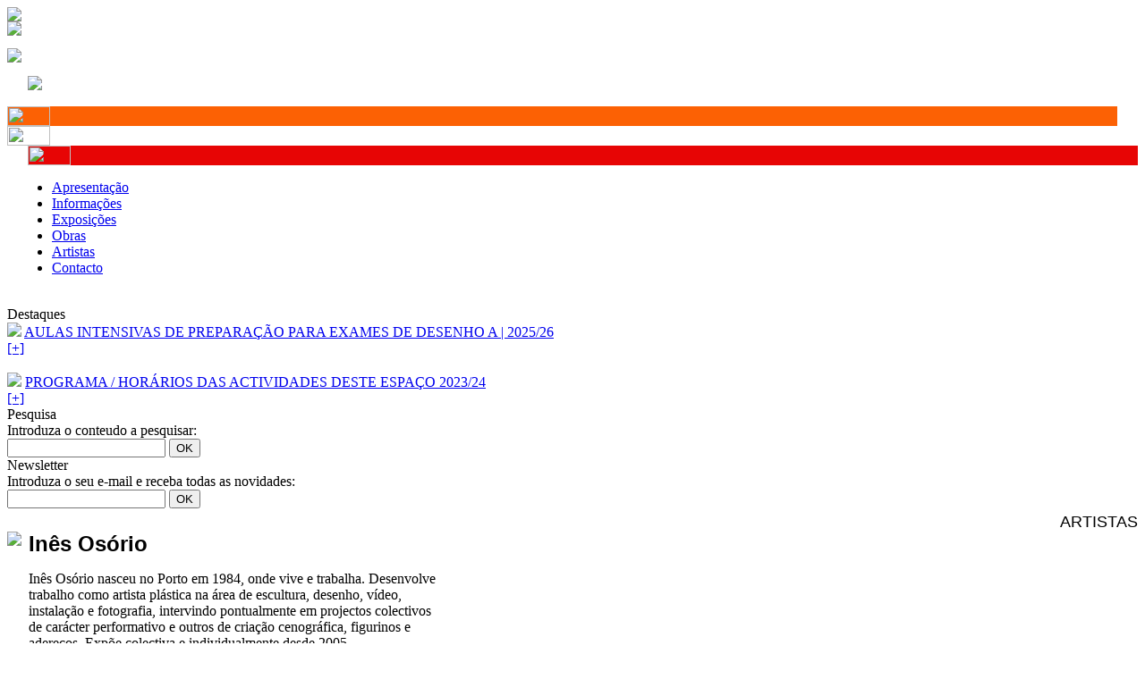

--- FILE ---
content_type: text/html
request_url: https://joaopedrorodrigues.com/galeria/artistas/?registo=26
body_size: 9570
content:
<!DOCTYPE html PUBLIC "-//W3C//DTD XHTML 1.0 Transitional//EN" "http://www.w3.org/TR/xhtml1/DTD/xhtml1-transitional.dtd">

<html xmlns="http://www.w3.org/1999/xhtml">
<head>
<meta http-equiv="Content-Type" content="text/html; charset=iso-8859-1" />
<meta name="title" content="João Pedro Rodrigues - Artista Plástico | Oficina das Artes | Galeria de Arte no Porto">
<meta name="description" content="João Pedro Rodrigues - Artista Plástico | Oficina das Artes | Galeria de Arte no Porto - Venha conheçer o portfólio, cursos e workshop disponíveis em Desenho, Pintura, Escultura, Resina, Fibra de Vidro. Conheça também as exposições da galeria de arte.">
<meta name="keywords" content="JPR, João Pedro Rodrigues, Artista Plástico,Arte, Oficina das Artes, Galeria de Arte, Porto, Boavista, Cursos, Aulas, Formação, Workshops, Desenho, Pintura, Escultura, Resina, Fibra de vidro">
<meta name="copyright" content="Copyright © 2007 João Pedro Rodrigues - Artista Plástico | Oficina das Artes | Galeria de Arte">
<meta name="generator" content="Webcombustion - www.webcombustion.com">
<meta name="author" content="Hugo Rodrigues - www.hugorodrigues.com">
<meta name="rating" content="General" />
<meta name="distribution" content="global">
<meta name="expires" content="never">
<meta http-equiv="cache-control" content="no-cache">
<meta http-equiv="pragma" CONTENT="no-cache">
<meta name="robots" content="index,follow,noodp" />
<meta name="revisit-after" content="1" />
<meta name="ICBM" content="41.159545, -8.625619" />
<meta name="geo.position" content="41.159545; -8.625619" />
<meta name="geo.placename" content="Porto, Portugal" />
<meta name="DC.title" content="João Pedro Rodrigues - Artista Plástico | Oficina das Artes | Galeria de Arte no Porto" />
<META NAME="resource-type" CONTENT="document">
<LINK REL="SHORTCUT ICON" HREF="/galeria.ico">


<title>JPR - Artistas - Inês Osório - João Pedro Rodrigues | Galeria de Arte no Porto</title>


<link rel="stylesheet" type="text/css" href="/layout/geral.css">
<link rel="stylesheet" type="text/css" href="/layout/galeria.css">

<!--[if IE]>
<style type="text/css"> 
.webcombustion
{
float:left; width:93px; margin:0px; padding-top:6px; 
}
.link_forte_bt
{
line-height:20px; 
padding:0px; 
height:20px;
cursor:pointer;
}

</style>
<![endif]-->

<script src="/var/javascript/sortidos/webcombustion.js"></script>
</head>
<body>

<div id="site_completo">


<!--
##########################################
# HEADER SITE
##########################################
-->

	<div id="header_cima">
    
        <div style="position:absolute;">
            <div id="logo"><a href="http://www.JoaoPedroRodrigues.com" title="João Pedro Rodrigues - Artista Plástico | Galeria de Arte | Oficina das Artes"><img src="/layout/imagens/design/logo.jpg" border="0"/></a></div>
            <div id="ambiente"><img src="/layout/imagens/design/img_galeria/main1.jpg"/></div>
        </div>

        <div id="zonas">
          <div class="bt_zonas" style="margin-right:23px;" onClick="window.location='/artista/'"><a href="/artista" title="Artista Plástico"><img src="/layout/imagens/design/artista_pt.gif"  border="0" style="margin-top:15px;" /></a></div>
          <div class="bt_zonas" onClick="window.location='/oficina/'"><a href="/oficina" title="Oficina das Artes"><img src="/layout/imagens/design/oficina_pt.gif"  border="0"  style="margin-top:15px;" /></a></div>
          <div class="bt_zonas" style="margin-left:23px;" onClick="window.location='/galeria/'"><a href="/galeria" title="Galeria de Arte no Porto"><img src="/layout/imagens/design/galeria_pt.gif"  border="0"   style="margin-top:15px;" /></a></div>                        
        </div>   

	</div>
<br class="clearfloat" />


<!--
##########################################
# MENU
##########################################
-->
	<div id="menu_acesso">
    
    <div id="zonas_cores">
      <div class="bt_zonas_cor" style="margin-right:23px; background-color:#FC6104;" onClick="window.location='/artista/'"><a href="/artista"  title="Artista Plástico"><img src="/layout/imagens/design/pixel.gif" height="22" width="48" border="0" /></a></div>
      <div class="bt_zonas_cor" onClick="window.location='/oficina/'"><a href="/oficina" title="Oficina das Artes"><img src="/layout/imagens/design/pixel.gif" height="22" width="48" border="0" /></a></div>
      <div class="bt_zonas_cor" style="margin-left:23px; background-color:#E70505;" onClick="window.location='/galeria/'"><a href="/galeria" title="Galeria de Arte no Porto"><img src="/layout/imagens/design/pixel.gif" height="22" width="48" border="0" /></a></div>                        
      <div class="bt_zonas_cor_menu" style="margin-left:10px;">
        <ul>
            <li><a title="Apresentação da Galeria de Arte" href="/galeria/">Apresentação</a></li>
            <li><a title="Informações sobre a Galeria de Arte" href="/galeria/?ver=25">Informações</a></li>            
            <li><a title="Exposições na Galeria de Arte" href="/galeria/expo/">Exposições</a></li>
            <li><a title="Obras da Galeria de Arte" href="/galeria/obras/">Obras</a></li>
            <li><a title="Artistas da Galeria de Arte" href="/galeria/artistas/">Artistas</a></li>
            <li><a title="Contactos da Galeria de Arte no Porto" href="/galeria/contactos/">Contacto</a></li>                                    
        </ul>
                     
      </div>       
    </div>   

	</div>

<br class="clearfloat" />

<!--
##########################################
# CONTEUDO
##########################################
-->
  <div id="conteudos">
  
    <div id="menu_lateral">
    
        <div id="caixa_destaque">Destaques</div>
        <div class="caixa_conteudo">  

 


<img src="/layout/imagens/design/arrow_right.gif"> <a href="/galeria/noticia.php?registo=104">AULAS INTENSIVAS DE PREPARAÇÃO PARA EXAMES DE DESENHO A  | 2025/26</a>
<br/> <a href="/galeria/noticia.php?registo=104">[+]</a>	
<br/><br/>

		  
 


<img src="/layout/imagens/design/arrow_right.gif"> <a href="/galeria/noticia.php?registo=62"> PROGRAMA / HORÁRIOS DAS ACTIVIDADES DESTE ESPAÇO  2023/24</a>
<br/> <a href="/galeria/noticia.php?registo=62">[+]</a>	

		  
		
		  
 

        </div>        
        
        <div class="caixa_normal">Pesquisa</div>
        <div class="caixa_conteudo"> 
        	Introduza o conteudo a pesquisar:
            <div>      
            <form  action="/pesquisa" method="get" name="pesquisar" id="pesquisar" onsubmit="return valida_frm_pesq_mini();">  
            <input class="lateral_form"  type="text" name="psq_key_mini"   id="psq_key_mini"  maxlength="100">
            <input class="lateral_form_bt"  type="submit" name="Submit" value="OK">
            </form>
			<script>
            function valida_frm_pesq_mini()
            {
            if (numerico_entre_len('psq_key_mini',3,99999) == false) { foca('psq_key_mini'); alert('Introduza no mínimo 3 caracteres.');  return false; }
            }
            </script>
            </div>
        </div> 
        
        <div class="caixa_normal">Newsletter</div>
        <div class="caixa_conteudo" style="padding-bottom:5px;">  
        	Introduza o seu e-mail e receba todas as novidades:
            <div>      
                <form  action="/newsletter/index.php" method="post" onsubmit="return valida_frm_news_mini();">  
                <input class="lateral_form"  type="text" name="email_mini"  id="email_mini" maxlength="100">
                <input class="lateral_form_bt"  type="submit" name="Submit" value="OK">
                </form>
				<script>
                function valida_frm_news_mini()
                {
                    if (valida_mail('email_mini') == false) { foca('email_mini'); alert('Introduza um e-mail válido.');  return false; }
                }
                </script>                
            </div>
        </div>         
                  
    
    </div>
    
    
    <div id="corpo">
    
<style type="text/css">
<!--


.teste_cab2 {

font-family: Geneva, Arial, Helvetica, sans-serif;
font-size: 13px;
font-weight:bold;
text-transform:uppercase;
color:red;
}

.cabi
{
font-family: Geneva, Arial, Helvetica, sans-serif;
font-size: 18px;
text-transform:uppercase;
font-weight:100;
color:#000000;
text-align:right;

}
-->
</style>
<div class="cabi">Artistas</div>


<style type="text/css">
<!--
.style_marca {
	font-family: Arial, Helvetica, sans-serif;
	font-weight: bold;
	font-size: 24px;
}
-->
</style>






















	
	


<table border="0" cellpadding="0" cellspacing="0">
  <tr>
    <td height="222" align="left" valign="top">
            <img border="0" src="/var/imagens/marcas/media/5053095dd9c2aeac2f6fde5eeb2cc618.jpg" />
      </td>
    <td height="222" align="left" valign="top">&nbsp;</td>
    <td height="222" align="left" valign="top">&nbsp;</td>
    <td height="222" align="left" valign="top">
	
<span class="style_marca">Inês Osório</span><br />

      
	  
<link href="/var/javascript/navegacao/flexscrool/tutorsty.css" rel="stylesheet" type="text/css" />
<link href="/var/javascript/navegacao/flexscrool/flexcrollstyles.css" rel="stylesheet" type="text/css" />
<script type='text/javascript' src="/var/javascript/navegacao/flexscrool/flexcroll.js"></script>


	<div id='mycustomscroll' class='flexcroll' style="width:465px;">
<p>In&ecirc;s Os&oacute;rio nasceu no Porto em 1984, onde vive e trabalha. Desenvolve trabalho como artista pl&aacute;stica na &aacute;rea de escultura, desenho, v&iacute;deo, instala&ccedil;&atilde;o e fotografia, intervindo pontualmente em projectos colectivos de car&aacute;cter performativo e outros de cria&ccedil;&atilde;o cenogr&aacute;fica, figurinos e adere&ccedil;os. Exp&otilde;e colectiva e individualmente desde 2005.</p><ul><li>| www.inesosorio.tumblr.com        </li><li>| www.behance.net/inesosorio       </li><li>| inesosoriodecastro@gmail.com</li></ul><h2>&nbsp;</h2><h2><strong>Forma&ccedil;&atilde;o | cursos e workshops</strong></h2><p><span><strong>2011 </strong>Curso de Inicia&ccedil;&atilde;o Teatral N&iacute;vel I, na Academia Contempor&acirc;nea do Espect&aacute;culo, Porto.<br /></span></p><p><span><strong>2011</strong> Curso de Fotografia Anal&oacute;gica a P/B, no Instituto Portugu&ecirc;s da Juventude. </span></p><p><span><strong>2011 </strong>Workshop de Anima&ccedil;&atilde;o, orientado por Abi Feij&oacute;, no &acirc;mbito do Festival Internacional de Multim&eacute;dia [FIM&rsquo;2011], ISMAE, Maia.</span></p><p><span><strong>2011 </strong>Workshop de Resina e Fibra de Vidro, Espa&ccedil;o Jo&atilde;o Pedro Rodrigues &ndash; Atelier, Oficina de Artes, Galeria, Porto.</span></p><p style="background-color: #ffffff"><strong>2010 </strong>Curso de Forma&ccedil;&atilde;o Pedag&oacute;gica Inicial de Fomadores (CAP), no Instituto das Artes e Ci&ecirc;ncias, Porto. </p><p><strong>2010 </strong>Forma&ccedil;&atilde;o Especializada em AutoCAD (Ciclo AutoCAD 2010 2D e 3D, Desenho, Esbo&ccedil;o e Perspectiva), na Rumos - Centro de Forma&ccedil;&atilde;o e Certifica&ccedil;&atilde;o Profissional, Porto. </p><p><strong>2009 </strong>Mestrado em Escultura, Faculdade de Belas Artes da Universidade do Porto, disserta&ccedil;&atilde;o sobre o tema &ldquo;Do Espa&ccedil;o &agrave; Escultura: Transfer&ecirc;ncias de um Corpo&rdquo;. </p><p><strong>2009</strong> Workshop de Artes Digitais: Introdu&ccedil;&atilde;o ao Ardu&iacute;no, forma&ccedil;&atilde;o por Filipe Valpereiro, Associa&ccedil;&atilde;o Cultural &ldquo;O Elemento Indesejado&rdquo;, Porto. </p><p><strong>2009</strong> Workshop de Artes Digitais: Rob&oacute;tica Criativa, forma&ccedil;&atilde;o por Guilherme Martins, Associa&ccedil;&atilde;o Cultural &ldquo;O Elemento Indesejado&rdquo;, Porto. </p><p><strong>2008</strong> Licenciatura em Artes Pl&aacute;sticas-Escultura, Faculdade de Belas Artes da Universidade do Porto.&nbsp;</p><p><strong>2005</strong> Bolseira do Programa S&oacute;crates/Erasmus para forma&ccedil;&atilde;o acad&eacute;mica na Facultat de Belles Arts de Universitat de Barcelona, Espanha. </p><p><strong>2005</strong> Workshop de Revela&ccedil;&atilde;o de Fotografia a Preto e Branco, Facultat de Belles Arts de Universitat de Barcelona, Espanha. </p><p><strong>2002</strong> Curso de Design de Produto &ndash; Especializa&ccedil;&atilde;o Cer&acirc;mica, Escola Secund&aacute;ria Especializada em Ensino Art&iacute;stico de Soares dos Reis, Porto. </p><p><strong>1988-1999 </strong>Forma&ccedil;&atilde;o em Ballet Cl&aacute;ssico e Dan&ccedil;a Jazz, Academia de Dan&ccedil;a das Antas, Porto.</p><p>&nbsp;</p><p>&nbsp;</p><h2><strong>Publica&ccedil;&otilde;es</strong></h2><p>&quot;Do Espa&ccedil;o &agrave; Escultura: Transfer&ecirc;ncias de um Corpo&quot;, tese de Mestrado, fundo documental da Faculdade de Belas Artes da Universidade do Porto.&nbsp;</p><p>&nbsp;</p><h2><strong>Exposi&ccedil;&otilde;es|Projectos|Participa&ccedil;&otilde;es</strong>  </h2><p>&nbsp;</p><p class="CVNormal"><strong>2011&nbsp;</strong></p><p class="CVNormal"><span>| &quot;Aveiro Jovem Criador&quot;, Exposi&ccedil;&atilde;o dos artistas seleccionados no Concurso &ldquo;Aveiro Jovem Criador&#39;11&rdquo;, no Museu de Aveiro, Aveiro.<b><br /> </b>| &quot;Arte M&oacute;vel 2011&quot;, Exposi&ccedil;&atilde;o Colectiva de Quadros e Esculturas de Bolso, apresenta&ccedil;&atilde;o de &quot;Solid&atilde;o a dois&quot; e &quot;Fragmentos de um corpo n&oacute;mada&quot;, Galeria Jo&atilde;o Pedro Rodrigues, Porto.<b><br /> </b>| &quot;Verdades Subjectivas&quot;, Exposi&ccedil;&atilde;o Colectiva no Centro Cultural de Chaves, apresenta&ccedil;&atilde;o de &quot;Vazios Cheios de Tudo&quot;, Chaves.<b>&#8232;<br /> </b>| &quot;Momento (ac&ccedil;&atilde;o) 2<b>&quot;</b>, artista convidada para participa&ccedil;&atilde;o na exposi&ccedil;&atilde;o concebida pela artista pl&aacute;stica Rute Rosas, mostra complementar &agrave; sua tese de Douturamento (com &quot;Femmes seulement&quot; e trabalhos do Colectivo Art&iacute;stico &reg;deN&oacute;s), na&nbsp;FBAUP e UP, Porto.<b>&nbsp;</b>&#8232;<br /> | &quot;Manifesto&quot;, participa&ccedil;&atilde;o na&nbsp;performance de Alexandre Os&oacute;rio, apresentada no &acirc;mbito do evento &quot;Manobras no Porto&quot;, Centro Hist&oacute;rico do Porto.<br /> | &ldquo;Tramas que te tramam ou a rede que te sustenta&rdquo;, Exposi&ccedil;&atilde;o Individual no Quarto Escuro-Project Room, Galeria Espa&ccedil;o Ilimitado, Porto.</span></p>  <p class="CVNormal"><span>| 16&ordf; Bienal Internacional de Arte de Vila Nova de Cerveira, </span><span>interven&ccedil;&atilde;o e exposi&ccedil;&atilde;o no Castelo de </span><span>V. N. Cerveira.</span></p>  <p class="CVNormal"><span>| &ldquo;Treze Artistas, Treze Desenhos&rdquo;, Exposi&ccedil;&atilde;o Colectiva de Desenho, Galeria Jo&atilde;o Pedro Rodrigues, Porto.</span></p>  <p class="CVNormal"><span>| &ldquo;Viagem no Vento&rdquo; [Workshop Primeiros Sons 0-18 Meses]&rdquo;, colabora&ccedil;&atilde;o com a artista pl&aacute;stica Rute Rosas na produ&ccedil;&atilde;o de adere&ccedil;os, Servi&ccedil;o Educativo da Casa da M&uacute;sica, Porto.</span></p>  <p class="CVNormal"><span>| Cria&ccedil;&atilde;o de workshops direccionados para profissionais nas &aacute;reas de educa&ccedil;&atilde;o infantil (Pr&eacute;-escola e 1&ordm; ciclo): Oficinas &ldquo;Movimento, Corpo e Voz&rdquo;, &ldquo;As express&otilde;es no 1&ordm; Ciclo: Express&atilde;o Pl&aacute;stica+Dram&aacute;tica&rdquo;, &ldquo;Cria&ccedil;&atilde;o de objectos sonoros&rdquo;, para a Academia de Forma&ccedil;&atilde;o InForma-te, Porto.</span></p>  <p class="CVNormal"><span>| &ldquo;Design em Vime&rdquo;, exposi&ccedil;&atilde;o colectiva na Aerogare de Ponta Delgada, ilha de S. Miguel, A&ccedil;ores, promovida pelo Governo Regional dos A&ccedil;ores e organizada pela Mala-Cooperativa Cultural em parceria com a Ana-Aeroportos de Portugal.</span>&nbsp;</p><p>&nbsp;</p><p>&nbsp;</p><p><strong>2010</strong> </p><p>|&quot;Design em Vime&quot;, exposi&ccedil;&atilde;o colectiva das obras seleccionadas e produzidas no Concurso &quot;Azores Combo Art Camp&quot; (2&ordf; edi&ccedil;&atilde;o), no Teatro Micaelense-Centro Cultural e de Congressos, em Ponta Delgada, ilha de S. Miguel, A&ccedil;ores. &nbsp;</p><p>|&quot;Mem&oacute;rias&quot;, exposi&ccedil;&atilde;o colectiva itinerante, na Galeria Novo Ciclo ACERT, Tondela.&nbsp;</p><p>|&quot;Arquivos de um Corpo&quot;, colabora&ccedil;&atilde;o do colectivo art&iacute;stico &reg; de N&oacute;s na cria&ccedil;&atilde;o e produ&ccedil;&atilde;o do v&iacute;deo <em>Tem de Ser um Dia de Tarde</em>, integrante da video-instala&ccedil;&atilde;o <em>Tempo</em> de Danilo Pavone, Galeria Serpente, Porto.  </p><p>|&quot;Mem&oacute;rias&quot;, exposi&ccedil;&atilde;o colectiva itinerante, na Resid&ecirc;ncia Senhorial dos Condes de Castelo Melhor em Santiago da Guarda, Ansi&atilde;o.</p><p>&nbsp;|&quot;Intoc&aacute;vel2010&quot;, instala&ccedil;&atilde;o/performance em co-autoria com Frederico Diz e H&eacute;lder Folgado, integrante na exposi&ccedil;&atilde;o colectiva Intoc&aacute;vel/Untouchable, no Pal&aacute;cio das Artes-F&aacute;brica de Talentos, Porto.&nbsp;</p><p>|&quot;Son&oacute;polis&quot;, espect&aacute;culo/concerto, coordena&ccedil;&atilde;o, cria&ccedil;&atilde;o e produ&ccedil;&atilde;o de figurinos, &reg; de N&oacute;s, Casa da M&uacute;sica, Porto.&nbsp;</p><p>|&quot;Mem&oacute;rias&quot;, Mostra de Arte Contempor&acirc;nea do C&ocirc;a e Douro Superior, Convento de S&atilde;o Francisco Teatro Municipal, Trancoso.</p><p>|&quot;Border Control&quot;, espect&aacute;culo/teatro musical, cria&ccedil;&atilde;o e produ&ccedil;&atilde;o de cenografia e adere&ccedil;os, &reg; de N&oacute;s, Casa da M&uacute;sica, Porto.</p><p>|Membro fundador do colectivo art&iacute;stico &reg; de N&oacute;s.&nbsp;</p><p>|&quot;Encontros entre a Arte e a Sa&uacute;de&quot;, Colectiva de Artes Pl&aacute;sticas na Unidade de Sa&uacute;de Familiar Porto Centro.</p><p>&nbsp;</p><p><strong>2009</strong> </p><p>| &quot;Projecto N&oacute;mada: Estrutura I&quot;, escultura/instala&ccedil;&atilde;o na Faculdade de Belas Artes da Universidade do Porto.&nbsp;</p><p>| &quot;Projecto N&oacute;mada: Estrutura II&quot;, escultura/instala&ccedil;&atilde;o, interven&ccedil;&atilde;o em espa&ccedil;o devoluto numa ilha do Bonfim,Porto.&nbsp;</p><p>| &quot;Projecto N&oacute;mada: Estrutura III&quot;, interven&ccedil;&atilde;o e exposi&ccedil;&atilde;o no Museu COAC [Casa Oficina Ant&oacute;nio Carneiro], Porto.&nbsp;</p><p>| &quot;Projecto N&oacute;mada: Estrutura IV&quot;, escultura/instala&ccedil;&atilde;o, interven&ccedil;&atilde;o e exposi&ccedil;&atilde;o no Museu da Faculdade de Belas Artes da Universidade do Porto.</p><p> <span style="font-size: 10.0pt">&quot;PROJECTO N&Oacute;MADA&quot; designa um projecto de interven&ccedil;&atilde;o art&iacute;stica,</span><span style="font-size: 10.0pt"> </span><span style="font-size: 10.0pt">inerente &agrave; produ&ccedil;&atilde;o e investiga&ccedil;&atilde;o te&oacute;rica desenvolvida para a tese de Mestrado <i>Do Espa&ccedil;o &agrave; Escultura: Transfer&ecirc;ncias de um Corpo</i>. Este projecto</span><span style="font-size: 10.0pt"> de investiga&ccedil;&atilde;o pr&aacute;tica</span><span style="font-size: 10.0pt">, de car&aacute;cter individual e itinerante, foi produzido ao longo do ano de 2009, e ocorreu em quatro tempos e locais distintos da cidade do Porto.</span>&nbsp;</p><p>&nbsp;</p><p><strong>2008</strong> </p><p>| &quot;Dispers&atilde;o&quot;, exposi&ccedil;&atilde;o colectiva de Artes Pl&aacute;sticas no F&oacute;rum Cultural de Cerveira, V. N Cerveira.&nbsp;</p><p>| &quot;Rumo ao Centro do Nada&quot;, instala&ccedil;&atilde;o/video-performance, em co-autoria com H&eacute;lder Folgado, Espa&ccedil;o de Interven&ccedil;&atilde;o Cultural &quot;Maus-H&aacute;bitos&quot;, Porto.&nbsp;</p><p>| &quot;Evite Contacto&quot;, performance em co-autoria com H&eacute;lder Folgado, FBAUP, Porto.&nbsp;</p><p>| &quot;Dead End&quot;, fotografia/performance com partipa&ccedil;&atilde;o de artista convidada Patr&iacute;cia Oliveira, &Acirc;ngela Silva e Katarzyna Lawrynowicz, Av. Rodrigues de Freitas, Porto.&nbsp;</p><p>| &quot;FBAUP Fora de Portas&quot;, exposi&ccedil;&atilde;o colectiva de Artes Pl&aacute;sticas, na Reitoria da Universidade do Porto.</p><p>&nbsp;</p><p><strong>2007</strong> </p><p>| &quot;Queda livre: desenham-se novas traject&oacute;rias&quot;, escultura/instala&ccedil;&atilde;o, Galeria da AE.FBAUP, Porto.&nbsp;</p><p>| &quot;Evid&ecirc;ncias&quot;, exposi&ccedil;&atilde;o colectiva de escultura, Galeria &quot;Serv&#39;artes&quot;, Porto.&nbsp;</p><p>| &quot;Em tr&acirc;nsito: intermezzo&quot;,  escultura/instala&ccedil;&atilde;o/performance, Galeria AE.FBAUP, Porto.</p><p>&nbsp;</p><p><strong>2006</strong> </p><p>| &quot;Retrato: reflexos de si pr&oacute;prio&quot;, escultura/instala&ccedil;&atilde;o em exposi&ccedil;&atilde;o colectiva no Espa&ccedil;o Cultural &quot;Artes M&uacute;ltiplas&quot;, Porto.</p><p>&nbsp;</p><p>&nbsp;</p><h2><strong>pr&eacute;mios | concursos | distin&ccedil;&otilde;es</strong></h2><p><span><strong>2011 </strong></span>Premiada com Men&ccedil;&atilde;o Honrosa no Concurso &rdquo;Aveiro Jovem Criador &lsquo;11&rdquo;, na &aacute;rea de Pintura (Aveiro,2011) </p><p><span><strong>2011 </strong></span>Distinguida pelo Industrial Design Served, na categoria de design de produto/design industrial, com o projecto Lustre (Nova Iorque, 2011)</p><p><span><strong>2011 </strong></span>Premiada com o 1&ordm; Pr&eacute;mio Bienal de Cerveira, &rdquo;Pr&eacute;mio Cervo&rdquo; do Concurso Internacional da 16&ordf; Bienal de Arte Cerveira (V.N. de Cerveira, 2011)</p><p><span><strong>2011 </strong></span>Artista convidada pelo Projecto Cultural &ldquo;Subscuta&rdquo; para colabora&ccedil;&atilde;o no material promocional dos espect&aacute;culos (Subarte/cartaz e flyers de Abril&rsquo;11). </p><p><span><strong>2010 </strong></span>Artista seleccionada para o Concurso Internacional &ldquo;Azores Combo Art Camp&rdquo; e desenvolvimento do projecto em resid&ecirc;ncia art&iacute;stica no Teatro Micaelense-Centro Cultural e de Congressos, em Ponta Delgada, ilha de S. Miguel, A&ccedil;ores.</p><p><span><strong>2008 </strong></span>Premiada com Men&ccedil;&atilde;o Honrosa no Concurso de Escultura/Pintura &ldquo;FBAUP Fora de Portas&rdquo;, Reitoria U. Porto.</p><p><span><strong>2007 </strong></span>Bolsa de M&eacute;rito, por melhor classifica&ccedil;&atilde;o m&eacute;dia anual obtida nos Cursos de Artes Pl&aacute;sticas (Escultura/Pintura) da Faculdade de Belas Artes da Universidade do Porto no ano lectivo 2006/2007 (17 valores).&nbsp;</p><p>&nbsp;</p><p>&nbsp;</p><p style="margin-top: .1pt; margin-right: 0cm; margin-bottom: .1pt; margin-left: 7.1pt">   <b><span><font size="1"><font face="arial,helvetica,sans-serif"></font></font></span></b></p>	</div>
	  
	  
	  
	  
	  
	  
	  	

	  
	  
	  
	  
	  
	  
	  
	  
	  
	  
	  
</td>
  </tr>
  
</table>


<br />

<div style="width:700px; height:1px; line-height:1px; background-color:#CCCCCC; margin:0px; padding:0px; font-size:0px; border:none;" align="left"></div>
<br />


<h2>  Obras deste Artista</h2>





<table border="0" align="center" cellpadding="1" cellspacing="36">
            
<tr>
                            <td height="100%" align="center" valign="middle" class="tabela_produtos">
			<!--  <div onclick="window.location = '?registo=882'" style="cursor:pointer"></div>-->
			<div title="&amp;quot;Lustre&amp;quot;" onclick="window.location = '/galeria/obras/verdetalhes.php?registo=882'" style="cursor:pointer">
              <table style="border:solid 1px #CCCCCC;" width="280" height="100%" border="0" cellpadding="0" cellspacing="0">
                <tr>
                  <td height="100%" align="center" valign="top"><table width="100%" height="100%" border="0" cellpadding="0" cellspacing="0">
                      <tr>
                        <td width="280" height="280" align="center" valign="middle"><a href="/galeria/obras/verdetalhes.php?registo=882"> <img src="/var/imagens/catalogo/media/01a13a48f7cecf696d589368df5dec10.jpg" hspace="10" vspace="10" border="0" title="&amp;quot;Lustre&amp;quot; " alt="&amp;quot;Lustre&amp;quot; " /></td>
                      </tr>
                      <tr>
                        <td width="100%" height="100%" align="left" valign="middle"><table width="100%" border="0" cellpadding="0" cellspacing="0">
                            <tr>
                              <td width="10" align="left">&nbsp;</td>
                              <td align="left"><table border="0" cellspacing="0" cellpadding="0">
                                  <tr align="left" valign="middle">
                                                                        <td><div style="position:static;  margin-top:0px; width:7px; height:7px;background-color:#33CC00"></div></td>
                                    <td width="5">&nbsp;</td>
                                                                        <td><span style="text-transform:uppercase; color:#000000; font-weight:bold;font-size:12px;">
                                      &quot;Lustre&quot;                                    </span></td>
                                  </tr>
                              </table></td>
                            </tr>
                            <tr>
                              <td width="10" align="left">&nbsp;</td>
                              <td align="left"><a href="/galeria/artistas/?registo=26" style="font-family:Arial, Helvetica, sans-serif; font-size:10px; color:#999999;" >
                                Inês Osório                              </a></td>
                            </tr>
                            <tr>
                              <td width="10" align="left">&nbsp;</td>
                              <td align="left">Vime, alumínio e instalação eléctrica. 230x85x84cm. 2010</td>
                            </tr>
                            <tr>
                              <td width="10" height="10" align="left"></td>
                              <td height="10" align="left"></td>
                            </tr>
                        </table></td>
                      </tr>
                  </table></td>
                </tr>
              </table>
			  </div></td>

                            <td height="100%" align="center" valign="middle" class="tabela_produtos">
			<!--  <div onclick="window.location = '?registo=881'" style="cursor:pointer"></div>-->
			<div title="Transfer&ecirc;ncias de um corpo: registos do processo" onclick="window.location = '/galeria/obras/verdetalhes.php?registo=881'" style="cursor:pointer">
              <table style="border:solid 1px #CCCCCC;" width="280" height="100%" border="0" cellpadding="0" cellspacing="0">
                <tr>
                  <td height="100%" align="center" valign="top"><table width="100%" height="100%" border="0" cellpadding="0" cellspacing="0">
                      <tr>
                        <td width="280" height="280" align="center" valign="middle"><a href="/galeria/obras/verdetalhes.php?registo=881"> <img src="/var/imagens/catalogo/media/e928bd46c406e8b5aa05a03025c5404a.JPG" hspace="10" vspace="10" border="0" title="Transfer&ecirc;ncias de um corpo: registos do processo " alt="Transfer&ecirc;ncias de um corpo: registos do processo " /></td>
                      </tr>
                      <tr>
                        <td width="100%" height="100%" align="left" valign="middle"><table width="100%" border="0" cellpadding="0" cellspacing="0">
                            <tr>
                              <td width="10" align="left">&nbsp;</td>
                              <td align="left"><table border="0" cellspacing="0" cellpadding="0">
                                  <tr align="left" valign="middle">
                                                                        <td><div style="position:static;  margin-top:0px; width:7px; height:7px;background-color:#33CC00"></div></td>
                                    <td width="5">&nbsp;</td>
                                                                        <td><span style="text-transform:uppercase; color:#000000; font-weight:bold;font-size:12px;">
                                      Transferências de um corpo: registos do processo                                    </span></td>
                                  </tr>
                              </table></td>
                            </tr>
                            <tr>
                              <td width="10" align="left">&nbsp;</td>
                              <td align="left"><a href="/galeria/artistas/?registo=26" style="font-family:Arial, Helvetica, sans-serif; font-size:10px; color:#999999;" >
                                Inês Osório                              </a></td>
                            </tr>
                            <tr>
                              <td width="10" align="left">&nbsp;</td>
                              <td align="left">Borracha preta e anilhas metálicas. 
Dimensões variáveis. 
(prémio bienal de cerveira 2012)</td>
                            </tr>
                            <tr>
                              <td width="10" height="10" align="left"></td>
                              <td height="10" align="left"></td>
                            </tr>
                        </table></td>
                      </tr>
                  </table></td>
                </tr>
              </table>
			  </div></td>

                </tr>
            
<tr>
                            <td height="100%" align="center" valign="middle" class="tabela_produtos">
			<!--  <div onclick="window.location = '?registo=880'" style="cursor:pointer"></div>-->
			<div title="Transfer&ecirc;ncias de um corpo: registos do processo  " onclick="window.location = '/galeria/obras/verdetalhes.php?registo=880'" style="cursor:pointer">
              <table style="border:solid 1px #CCCCCC;" width="280" height="100%" border="0" cellpadding="0" cellspacing="0">
                <tr>
                  <td height="100%" align="center" valign="top"><table width="100%" height="100%" border="0" cellpadding="0" cellspacing="0">
                      <tr>
                        <td width="280" height="280" align="center" valign="middle"><a href="/galeria/obras/verdetalhes.php?registo=880"> <img src="/var/imagens/catalogo/media/3c31aacb685efe2ce6bd6574b37f9936.JPG" hspace="10" vspace="10" border="0" title="Transfer&ecirc;ncias de um corpo: registos do processo   " alt="Transfer&ecirc;ncias de um corpo: registos do processo   " /></td>
                      </tr>
                      <tr>
                        <td width="100%" height="100%" align="left" valign="middle"><table width="100%" border="0" cellpadding="0" cellspacing="0">
                            <tr>
                              <td width="10" align="left">&nbsp;</td>
                              <td align="left"><table border="0" cellspacing="0" cellpadding="0">
                                  <tr align="left" valign="middle">
                                                                        <td><div style="position:static;  margin-top:0px; width:7px; height:7px;background-color:#33CC00"></div></td>
                                    <td width="5">&nbsp;</td>
                                                                        <td><span style="text-transform:uppercase; color:#000000; font-weight:bold;font-size:12px;">
                                      Transferências de um corpo: registos do processo                                      </span></td>
                                  </tr>
                              </table></td>
                            </tr>
                            <tr>
                              <td width="10" align="left">&nbsp;</td>
                              <td align="left"><a href="/galeria/artistas/?registo=26" style="font-family:Arial, Helvetica, sans-serif; font-size:10px; color:#999999;" >
                                Inês Osório                              </a></td>
                            </tr>
                            <tr>
                              <td width="10" align="left">&nbsp;</td>
                              <td align="left">Borracha preta e anilhas metálicas
Dimensões variáveis
(prémio bienal de cerveira 2012)</td>
                            </tr>
                            <tr>
                              <td width="10" height="10" align="left"></td>
                              <td height="10" align="left"></td>
                            </tr>
                        </table></td>
                      </tr>
                  </table></td>
                </tr>
              </table>
			  </div></td>

                            <td height="100%" align="center" valign="middle" class="tabela_produtos">
			<!--  <div onclick="window.location = '?registo=879'" style="cursor:pointer"></div>-->
			<div title="Transfer&ecirc;ncias de um corpo" onclick="window.location = '/galeria/obras/verdetalhes.php?registo=879'" style="cursor:pointer">
              <table style="border:solid 1px #CCCCCC;" width="280" height="100%" border="0" cellpadding="0" cellspacing="0">
                <tr>
                  <td height="100%" align="center" valign="top"><table width="100%" height="100%" border="0" cellpadding="0" cellspacing="0">
                      <tr>
                        <td width="280" height="280" align="center" valign="middle"><a href="/galeria/obras/verdetalhes.php?registo=879"> <img src="/var/imagens/catalogo/media/69d2330db3edd10ef2d086afc1ca2cde.jpg" hspace="10" vspace="10" border="0" title="Transfer&ecirc;ncias de um corpo " alt="Transfer&ecirc;ncias de um corpo " /></td>
                      </tr>
                      <tr>
                        <td width="100%" height="100%" align="left" valign="middle"><table width="100%" border="0" cellpadding="0" cellspacing="0">
                            <tr>
                              <td width="10" align="left">&nbsp;</td>
                              <td align="left"><table border="0" cellspacing="0" cellpadding="0">
                                  <tr align="left" valign="middle">
                                                                        <td><div style="position:static;  margin-top:0px; width:7px; height:7px;background-color:#33CC00"></div></td>
                                    <td width="5">&nbsp;</td>
                                                                        <td><span style="text-transform:uppercase; color:#000000; font-weight:bold;font-size:12px;">
                                      Transferências de um corpo                                    </span></td>
                                  </tr>
                              </table></td>
                            </tr>
                            <tr>
                              <td width="10" align="left">&nbsp;</td>
                              <td align="left"><a href="/galeria/artistas/?registo=26" style="font-family:Arial, Helvetica, sans-serif; font-size:10px; color:#999999;" >
                                Inês Osório                              </a></td>
                            </tr>
                            <tr>
                              <td width="10" align="left">&nbsp;</td>
                              <td align="left">Borracha preta e anilhas metálicas
Escultura/instalação
Dimensões variáveis</td>
                            </tr>
                            <tr>
                              <td width="10" height="10" align="left"></td>
                              <td height="10" align="left"></td>
                            </tr>
                        </table></td>
                      </tr>
                  </table></td>
                </tr>
              </table>
			  </div></td>

                </tr>
            
<tr>
                            <td height="100%" align="center" valign="middle" class="tabela_produtos">
			<!--  <div onclick="window.location = '?registo=589'" style="cursor:pointer"></div>-->
			<div title=" Projecto N&oacute;mada: desenho simulacro " onclick="window.location = '/galeria/obras/verdetalhes.php?registo=589'" style="cursor:pointer">
              <table style="border:solid 1px #CCCCCC;" width="280" height="100%" border="0" cellpadding="0" cellspacing="0">
                <tr>
                  <td height="100%" align="center" valign="top"><table width="100%" height="100%" border="0" cellpadding="0" cellspacing="0">
                      <tr>
                        <td width="280" height="280" align="center" valign="middle"><a href="/galeria/obras/verdetalhes.php?registo=589"> <img src="/var/imagens/catalogo/media/96b25e873df1c3793a4373a421b5a0b4.jpg" hspace="10" vspace="10" border="0" title=" Projecto N&oacute;mada: desenho simulacro  " alt=" Projecto N&oacute;mada: desenho simulacro  " /></td>
                      </tr>
                      <tr>
                        <td width="100%" height="100%" align="left" valign="middle"><table width="100%" border="0" cellpadding="0" cellspacing="0">
                            <tr>
                              <td width="10" align="left">&nbsp;</td>
                              <td align="left"><table border="0" cellspacing="0" cellpadding="0">
                                  <tr align="left" valign="middle">
                                                                        <td><span style="text-transform:uppercase; color:#000000; font-weight:bold;font-size:12px;">
                                       Projecto Nómada: desenho simulacro                                     </span></td>
                                  </tr>
                              </table></td>
                            </tr>
                            <tr>
                              <td width="10" align="left">&nbsp;</td>
                              <td align="left"><a href="/galeria/artistas/?registo=26" style="font-family:Arial, Helvetica, sans-serif; font-size:10px; color:#999999;" >
                                Inês Osório                              </a></td>
                            </tr>
                            <tr>
                              <td width="10" align="left">&nbsp;</td>
                              <td align="left">Série de fotografias manipuladas digitalmente </td>
                            </tr>
                            <tr>
                              <td width="10" height="10" align="left"></td>
                              <td height="10" align="left"></td>
                            </tr>
                        </table></td>
                      </tr>
                  </table></td>
                </tr>
              </table>
			  </div></td>

                            <td height="100%" align="center" valign="middle" class="tabela_produtos">
			<!--  <div onclick="window.location = '?registo=588'" style="cursor:pointer"></div>-->
			<div title="Rede social / Trama urbana" onclick="window.location = '/galeria/obras/verdetalhes.php?registo=588'" style="cursor:pointer">
              <table style="border:solid 1px #CCCCCC;" width="280" height="100%" border="0" cellpadding="0" cellspacing="0">
                <tr>
                  <td height="100%" align="center" valign="top"><table width="100%" height="100%" border="0" cellpadding="0" cellspacing="0">
                      <tr>
                        <td width="280" height="280" align="center" valign="middle"><a href="/galeria/obras/verdetalhes.php?registo=588"> <img src="/var/imagens/catalogo/media/10833fe1b18326486bc3f037542cd39f.jpg" hspace="10" vspace="10" border="0" title="Rede social / Trama urbana " alt="Rede social / Trama urbana " /></td>
                      </tr>
                      <tr>
                        <td width="100%" height="100%" align="left" valign="middle"><table width="100%" border="0" cellpadding="0" cellspacing="0">
                            <tr>
                              <td width="10" align="left">&nbsp;</td>
                              <td align="left"><table border="0" cellspacing="0" cellpadding="0">
                                  <tr align="left" valign="middle">
                                                                        <td><div style="position:static;  margin-top:0px; width:7px; height:7px;background-color:#FF0000"></div></td>
                                    <td width="5">&nbsp;</td>
                                                                        <td><span style="text-transform:uppercase; color:#000000; font-weight:bold;font-size:12px;">
                                      Rede social / Trama urbana                                    </span></td>
                                  </tr>
                              </table></td>
                            </tr>
                            <tr>
                              <td width="10" align="left">&nbsp;</td>
                              <td align="left"><a href="/galeria/artistas/?registo=26" style="font-family:Arial, Helvetica, sans-serif; font-size:10px; color:#999999;" >
                                Inês Osório                              </a></td>
                            </tr>
                            <tr>
                              <td width="10" align="left">&nbsp;</td>
                              <td align="left">Tinta da china sobre papel
90x68cm
2011</td>
                            </tr>
                            <tr>
                              <td width="10" height="10" align="left"></td>
                              <td height="10" align="left"></td>
                            </tr>
                        </table></td>
                      </tr>
                  </table></td>
                </tr>
              </table>
			  </div></td>

                </tr>
            
<tr>
                            <td height="100%" align="center" valign="middle" class="tabela_produtos">
			<!--  <div onclick="window.location = '?registo=587'" style="cursor:pointer"></div>-->
			<div title="Projecto N&oacute;mada: desenho simulacro" onclick="window.location = '/galeria/obras/verdetalhes.php?registo=587'" style="cursor:pointer">
              <table style="border:solid 1px #CCCCCC;" width="280" height="100%" border="0" cellpadding="0" cellspacing="0">
                <tr>
                  <td height="100%" align="center" valign="top"><table width="100%" height="100%" border="0" cellpadding="0" cellspacing="0">
                      <tr>
                        <td width="280" height="280" align="center" valign="middle"><a href="/galeria/obras/verdetalhes.php?registo=587"> <img src="/var/imagens/catalogo/media/2afe7d0a7c38c4a52b819861eb008f0e.jpg" hspace="10" vspace="10" border="0" title="Projecto N&oacute;mada: desenho simulacro " alt="Projecto N&oacute;mada: desenho simulacro " /></td>
                      </tr>
                      <tr>
                        <td width="100%" height="100%" align="left" valign="middle"><table width="100%" border="0" cellpadding="0" cellspacing="0">
                            <tr>
                              <td width="10" align="left">&nbsp;</td>
                              <td align="left"><table border="0" cellspacing="0" cellpadding="0">
                                  <tr align="left" valign="middle">
                                                                        <td><span style="text-transform:uppercase; color:#000000; font-weight:bold;font-size:12px;">
                                      Projecto Nómada: desenho simulacro                                    </span></td>
                                  </tr>
                              </table></td>
                            </tr>
                            <tr>
                              <td width="10" align="left">&nbsp;</td>
                              <td align="left"><a href="/galeria/artistas/?registo=26" style="font-family:Arial, Helvetica, sans-serif; font-size:10px; color:#999999;" >
                                Inês Osório                              </a></td>
                            </tr>
                            <tr>
                              <td width="10" align="left">&nbsp;</td>
                              <td align="left">Série de fotografias manipuladas digitalmente</td>
                            </tr>
                            <tr>
                              <td width="10" height="10" align="left"></td>
                              <td height="10" align="left"></td>
                            </tr>
                        </table></td>
                      </tr>
                  </table></td>
                </tr>
              </table>
			  </div></td>

                            <td height="100%" align="center" valign="middle" class="tabela_produtos">
			<!--  <div onclick="window.location = '?registo=586'" style="cursor:pointer"></div>-->
			<div title="Projecto N&oacute;mada: desenho simulacro" onclick="window.location = '/galeria/obras/verdetalhes.php?registo=586'" style="cursor:pointer">
              <table style="border:solid 1px #CCCCCC;" width="280" height="100%" border="0" cellpadding="0" cellspacing="0">
                <tr>
                  <td height="100%" align="center" valign="top"><table width="100%" height="100%" border="0" cellpadding="0" cellspacing="0">
                      <tr>
                        <td width="280" height="280" align="center" valign="middle"><a href="/galeria/obras/verdetalhes.php?registo=586"> <img src="/var/imagens/catalogo/media/3a8b47761099ff3566394f3b37befb98.jpg" hspace="10" vspace="10" border="0" title="Projecto N&oacute;mada: desenho simulacro " alt="Projecto N&oacute;mada: desenho simulacro " /></td>
                      </tr>
                      <tr>
                        <td width="100%" height="100%" align="left" valign="middle"><table width="100%" border="0" cellpadding="0" cellspacing="0">
                            <tr>
                              <td width="10" align="left">&nbsp;</td>
                              <td align="left"><table border="0" cellspacing="0" cellpadding="0">
                                  <tr align="left" valign="middle">
                                                                        <td><span style="text-transform:uppercase; color:#000000; font-weight:bold;font-size:12px;">
                                      Projecto Nómada: desenho simulacro                                    </span></td>
                                  </tr>
                              </table></td>
                            </tr>
                            <tr>
                              <td width="10" align="left">&nbsp;</td>
                              <td align="left"><a href="/galeria/artistas/?registo=26" style="font-family:Arial, Helvetica, sans-serif; font-size:10px; color:#999999;" >
                                Inês Osório                              </a></td>
                            </tr>
                            <tr>
                              <td width="10" align="left">&nbsp;</td>
                              <td align="left">Série de fotografias manipuladas digitalmente</td>
                            </tr>
                            <tr>
                              <td width="10" height="10" align="left"></td>
                              <td height="10" align="left"></td>
                            </tr>
                        </table></td>
                      </tr>
                  </table></td>
                </tr>
              </table>
			  </div></td>

                </tr>
            </table>















<br />


<table width="630" height="30" border="0" align="center" cellpadding="0" cellspacing="0" style="border-bottom:solid 1px #EEEEEE; border-top:solid 1px #EEEEEE; margin-bottom:20px;">
  <tr>
    <td>
<table border="0" align="center" cellpadding="0" cellspacing="0">
  <tr>
    <td><table border="0" cellpadding="0" cellspacing="0">
      <tr align="left" valign="middle">
        <td >Anterior</td>
      </tr>
    </table></td>
    <td width="35">&nbsp;</td>
    <td align="center" valign="middle">
	
	<span class="pag_activo">1</span> <a  class="pag_inactivo"  href="/galeria/artistas/index.php?page=1&hrfra=mework&amp;registo=26" >2</a>  <a  class="pag_inactivo"  href="/galeria/artistas/index.php?page=2&hrfra=mework&amp;registo=26" >3</a>  <a  class="pag_inactivo"  href="/galeria/artistas/index.php?page=3&hrfra=mework&amp;registo=26" >4</a> 	<span style="font-family:Arial, Helvetica, sans-serif; font-size:24px;">	</span>	</td>
    <td width="35">&nbsp;</td>
    <td><table border="0" cellpadding="0" cellspacing="0">
      <tr align="left" valign="middle">
        <td > <a   class="link_menus" href="/galeria/artistas/index.php?page=1&hrfra=mework&amp;registo=26" >Pr&oacute;ximo</a>         </td>
      </tr>
    </table></td>
  </tr>
</table>
</td>
  </tr>
</table>

	

<br />


   
<table border="0" cellspacing="0" cellpadding="0">
<tr align="left" valign="middle">
<td><div style="position:static;  margin-top:1px; width:10px; height:10px;background-color:#E70505"></div></td>
<td width="5">&nbsp;</td>
<td><a style="text-align:left; text-transform:uppercase; font-size:11px; font-weight:bold;" href="javascript:history.back()">Voltar</a></td>
</tr>
</table>
   
  </div>
    
  </div>
  
<br class="clearfloat" />

<!--
##########################################
# RODAPE
##########################################
-->

    <div id="menu_rodape">
        
        <div id="rodape_cores">
          <div class="bt_rodape_cor" style="margin-right:23px; background-color:#FC6104;" onClick="window.location='/artista/'"><a href="/artista"  title="Artista Plástico"><img src="/layout/imagens/design/pixel.gif" height="22" width="48" border="0" /></a></div>
          <div class="bt_rodape_cor" onClick="window.location='/oficina/'"><a href="/oficina"  title="Oficina das Artes"><img src="/layout/imagens/design/pixel.gif" height="22" width="48" border="0" /></a></div>
          <div class="bt_rodape_cor" style="margin-left:23px; background-color:#E70505;" onClick="window.location='/galeria/'"><a href="/galeria"  title="Galeria de Arte no Porto"><img src="/layout/imagens/design/pixel.gif" height="22" width="48" border="0" /></a></div>                        
          <div class="bt_rodape_cor_menu" style="margin-left:10px; background-color:#000000;">
              <div style="float:left; width:609px;">
                    <ul>
                        <li><a href="/" title="Homepage">Início</a></li>
                        <li><a href="/pressrelease/" title="Press Release">Press Release</a></li>
                      <li><a href="#" title="Conheça os direitos de Autor">Direitos de Autor</a></li>                        
                        <li><a href="#" title="Adicione este site aos seus favoritos" onclick="adicionar_favoritos(); return false;" >Adicionar aos favoritos</a></li>
                        <li><a href="/recomendar/" title="Recomende este site a um amigo">Recomendar este site</a></li>
                      <li><a href="#" title="Contactos">Contactos</a></li>                                    
                    </ul>
            </div> 
               
              <div class="webcombustion"><a href="http://www.webcombustion.com" title="Desenvolvido por Webcombustion"><img style="margin:0px; padding:0px;" src="/layout/imagens/design/webcombustion.gif" alt="Desenvolvido por Webcombustion"  border="0" /></a></div>                
               
          </div>       
        </div>   
    
    </div>


</div>





<script type="text/javascript">

  var _gaq = _gaq || [];
  _gaq.push(['_setAccount', 'UA-16707744-4']);
  _gaq.push(['_trackPageview']);

  (function() {
    var ga = document.createElement('script'); ga.type = 'text/javascript'; ga.async = true;
    ga.src = ('https:' == document.location.protocol ? 'https://ssl' : 'http://www') + '.google-analytics.com/ga.js';
    var s = document.getElementsByTagName('script')[0]; s.parentNode.insertBefore(ga, s);
  })();
          
</script>




</body>
</html>
<script language="Javascript">
function replaceText(text){
  while(text.lastIndexOf("&") > 0){
	  text = text.replace('&', '[i-Stats]');
  }
  return text;
}

var web_referrer = replaceText(document.referrer);
<!--
istat = new Image(1,1);
istat.src = "http://joaopedrorodrigues.com/var/stats/counter.php?sw="+screen.width+"&sc="+screen.colorDepth+"&referer="+web_referrer+"&page="+location.href;
</script>

